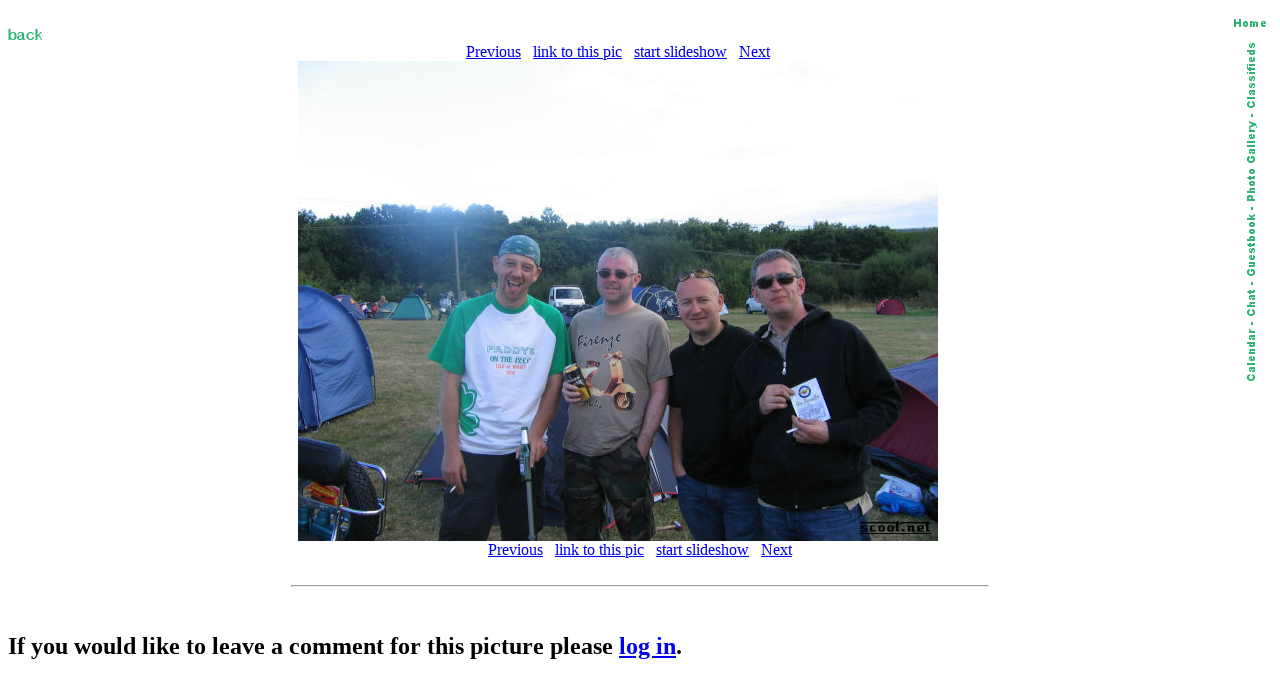

--- FILE ---
content_type: text/html; charset=iso-8859-1
request_url: http://scoot.net/gallery/pic.html?pic=227927
body_size: 2165
content:
<!DOCTYPE HTML PUBLIC "-//W3C//DTD HTML 3.2 Final//EN">
<HTML>
<HEAD>
<TITLE>scoot.net: Rally Picture</TITLE>
<link rel="SHORTCUT ICON" href="/favicon1.ico">
</HEAD>
<BODY BGCOLOR="#FFFFFF">

<map name="navmap"> 
    <area shape="rect" coords="0,0,17,72" href="/classifieds/" ALT="Classifieds">
    <area shape="rect" coords="0,73,17,173" href="/gallery/" ALT="Photo Gallery">
    <area shape="rect" coords="0,174,17,248" rel="nofollow" href="/guestbook/" ALT="Guestbook">
    <area shape="rect" coords="0,249,17,284" href="/chat/" ALT="Chat">
    <area shape="rect" coords="0,285,17,343" href="/calendar/" ALT="Calendar">
</map>
<table align="right" cellspacing="5" border="0">
<tr><td align="center"><A HREF="http://scoot.net/index.html"><IMG ALT="Home" WIDTH="32" HEIGHT="17" BORDER="0" SRC="/nav/home.gif"></A></TD></TR>
<tr><td align="center"><IMG ALT="Navigation bar" WIDTH="17" HEIGHT="343" BORDER="0" SRC="/nav/navmap.gif" usemap="#navmap"></TD></TR>
</table><!-- 1769029157 --></BR>



<map name="prevnext"> 
    <area shape="rect" coords="0,0,319,479" href="/gallery/pic.html?pic=227926" ALT="Previous">
    <area shape="rect" coords="320,0,639,479" href="/gallery/pic.html?pic=227928" ALT="Next">
</map>

<A HREF="http://scoot.net/gallery/2006/08/isleofwight/Des/"><IMG WIDTH="35" HEIGHT="17" BORDER="0" SRC="/images/back.gif" ALT="Back"></A>
<BR>
<CENTER>
<A HREF="/gallery/pic.html?pic=227926">Previous</A> &nbsp; <A HREF="showlink.html?pic=227927">link to this pic</A> &nbsp;
<A HREF="slideshow.html?pic=227927">start slideshow</A> &nbsp;
<A HREF="/gallery/pic.html?pic=227928">Next</A><BR>
<IMG SRC="/gallery/2006/08/isleofwight/Des/small_P46.jpg" WIDTH="640" HEIGHT="480" BORDER="0" ALT="Gallery Pic" usemap="#prevnext"><BR>


<A HREF="/gallery/pic.html?pic=227926">Previous</A> &nbsp; <A HREF="showlink.html?pic=227927">link to this pic</A> &nbsp;
<A HREF="slideshow.html?pic=227927">start slideshow</A> &nbsp;
<A HREF="/gallery/pic.html?pic=227928">Next</A><BR>

</CENTER><BR>

<HR WIDTH="55%"><BR>
<P>



<P><H2>If you would like to leave a comment for this picture please <A HREF="/login/">log in</A>.</H2></P><BR>


</BODY>
</HTML>
